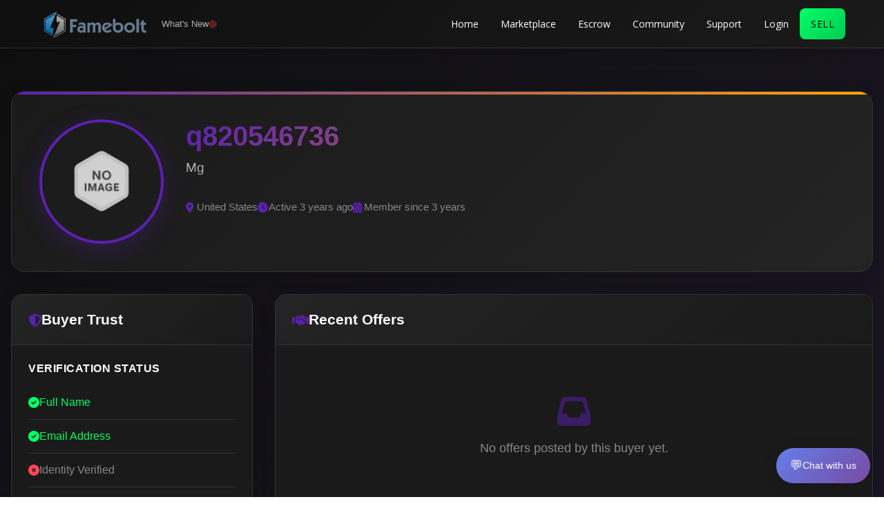

--- FILE ---
content_type: text/html; charset=UTF-8
request_url: https://famebolt.com/buyer/q820546736/10760
body_size: 16904
content:

<!DOCTYPE html>
<html lang="en">
<head>
    
    <meta charset="utf-8">
    <meta name="viewport" content="width=device-width, initial-scale=1">

    <!-- CSRF Token -->
    <meta name="csrf-token" content="QnRftwoIJMkAjHN2mSPON8T3RZS5Zbu46OwMJ0LG">
    
    <title>Famebolt</title>   

    <link rel="shortcut icon" href="https://famebolt.com/images/favicon.png">
    <!-- Fonts -->
<link rel="dns-prefetch" href="//fonts.gstatic.com">
<link href="https://fonts.googleapis.com/css?family=Nunito" rel="stylesheet">

<!-- Styles -->
<link rel="stylesheet" href="https://famebolt.com/css/bootstrap.min.css">
<link href='https://unpkg.com/boxicons@2.0.5/css/boxicons.min.css' rel='stylesheet'>
<link href="https://famebolt.com/plugins/fontawesome-free-5.15.1-web/css/all.css" rel="stylesheet">
<link href="https://famebolt.com/plugins/fontawesome-free-5.15.1-web/css/all.css" rel="stylesheet">

<!-- Google Fonts -->
<link href="https://fonts.googleapis.com/css?family=Open+Sans:300,300i,400,400i,600,600i,700,700i|Raleway:300,300i,400,400i,500,500i,600,600i,700,700i|Poppins:300,300i,400,400i,500,500i,600,600i,700,700i" rel="stylesheet">

<!-- Vendor CSS Files -->
<link href="https://famebolt.com/theme/vendor/icofont/icofont.min.css" rel="stylesheet">
<link href="https://famebolt.com/theme/vendor/venobox/venobox.css" rel="stylesheet">
<link href="https://famebolt.com/theme/vendor/aos/aos.css" rel="stylesheet">

<!-- Template Main CSS File -->
<link href="https://famebolt.com/theme/css/style.css" rel="stylesheet">

<link href="https://famebolt.com/css/app.css" rel="stylesheet">

<style>
* {
  margin: 0;
  padding: 0;
  box-sizing: border-box;
}

html, body {
  margin: 0;
  padding: 0;
  height: 100%;
  background: linear-gradient(135deg, var(--dark-bg) 0%, #1a1625 100%) !important;
}
</style>
<style>
:root {
    --primary-color: #5B20B0;
    --primary-light: #7c3cbf;
    --primary-dark: #4a1a94;
    --secondary-color: #213B52;
    --accent-color: #ffa500;
    --success-color: #00ff66;
    --dark-bg: #0f0f0f;
    --card-bg: #1a1a1a;
    --surface-bg: #252425;
    --text-primary: #ffffff;
    --text-secondary: #b0b0b0;
    --text-muted: #888;
    --border-color: #333;
    --shadow: 0 4px 20px rgba(0,0,0,0.15);
    --shadow-hover: 0 8px 30px rgba(0,0,0,0.25);
   

}

.modern-buyer-profile {
    min-height: 100vh;
    background: linear-gradient(135deg, var(--dark-bg) 0%, #1a1625 100%) !important;
    padding: 2rem 1rem;
    font-family: 'Inter', -apple-system, BlinkMacSystemFont, sans-serif;
}

/* Profile Hero Card */
.profile-hero-card {
    background: linear-gradient(135deg, var(--card-bg) 0%, var(--surface-bg) 100%);
    border-radius: 20px;
    padding: 2.5rem;
    margin-bottom: 2rem;
    box-shadow: var(--shadow);
    border: 1px solid var(--border-color);
    position: relative;
    overflow: hidden;
}

.profile-hero-card::before {
    content: '';
    position: absolute;
    top: 0;
    left: 0;
    right: 0;
    height: 4px;
    background: linear-gradient(90deg, var(--primary-color), var(--accent-color));
}

.profile-content {
    display: grid;
    grid-template-columns: auto 1fr;
    gap: 2rem;
    align-items: start;
}

/* Avatar Section */
.profile-avatar-section {
    position: relative;
}

.avatar-container {
    position: relative;
    display: inline-block;
}

.profile-avatar {
    width: 180px;
    height: 180px;
    border-radius: 50%;
    object-fit: cover;
    border: 4px solid var(--primary-color);
    box-shadow: 0 8px 32px rgba(91, 32, 176, 0.3);
    transition: all 0.3s ease;
}

.profile-avatar:hover {
    transform: scale(1.05);
    box-shadow: 0 12px 40px rgba(91, 32, 176, 0.4);
}

.membership-badge {
    position: absolute;
    bottom: 10px;
    right: 10px;
    width: 40px;
    height: 40px;
    background: var(--card-bg);
    border-radius: 50%;
    padding: 8px;
    border: 2px solid var(--accent-color);
    box-shadow: var(--shadow);
}

.membership-badge img {
    width: 100%;
    height: 100%;
    object-fit: contain;
}

/* Profile Info Section */
.profile-info-section {
    min-width: 0;
}

.profile-header {
    margin-bottom: 1.5rem;
}

.profile-username {
    font-size: 2.5rem;
    font-weight: 700;
    color: var(--text-primary);
    margin: 0 0 0.5rem 0;
    background: linear-gradient(135deg, var(--primary-color), var(--accent-color));
    -webkit-background-clip: text;
    -webkit-text-fill-color: transparent;
    background-clip: text;
}

.profile-name {
    font-size: 1.2rem;
    color: var(--text-secondary);
    margin: 0;
    font-weight: 500;
}

.profile-bio {
    margin-bottom: 2rem;
}

.profile-bio p {
    font-size: 1.1rem;
    line-height: 1.6;
    color: var(--text-secondary);
    margin: 0;
}

.profile-meta {
    display: flex;
    flex-wrap: wrap;
    gap: 1.5rem;
}

.meta-item {
    display: flex;
    align-items: center;
    gap: 0.5rem;
    color: var(--text-muted);
    font-size: 0.95rem;
}

.meta-item i {
    color: var(--primary-color);
    width: 16px;
}

/* Content Grid */
.content-grid {
    display: grid;
    grid-template-columns: 350px 1fr;
    gap: 2rem;
}

/* Card Styles */
.trust-card, .offers-card {
    background: var(--card-bg);
    border-radius: 16px;
    border: 1px solid var(--border-color);
    box-shadow: var(--shadow);
    overflow: hidden;
    transition: all 0.3s ease;
}

.trust-card:hover, .offers-card:hover {
    box-shadow: var(--shadow-hover);
    transform: translateY(-2px);
}

.card-header {
    padding: 1.5rem;
    background: linear-gradient(135deg, var(--surface-bg), var(--card-bg));
    border-bottom: 1px solid var(--border-color);
    display: flex;
    align-items: center;
    gap: 0.75rem;
}

.card-header i {
    color: var(--primary-color);
    font-size: 1.2rem;
}

.card-header h3 {
    font-size: 1.3rem;
    font-weight: 600;
    color: var(--text-primary);
    margin: 0;
}

.card-content {
    padding: 1.5rem;
}

/* Trust Card Specific */
.verification-section h4 {
    color: var(--text-primary);
    font-size: 1rem;
    font-weight: 600;
    margin: 0 0 1rem 0;
    text-transform: uppercase;
    letter-spacing: 0.5px;
}

.verification-item {
    display: flex;
    align-items: center;
    gap: 0.75rem;
    padding: 0.75rem 0;
    border-bottom: 1px solid var(--border-color);
    transition: all 0.3s ease;
}

.verification-item:last-child {
    border-bottom: none;
}

.verification-item.verified {
    color: var(--success-color);
}

.verification-item.verified i {
    color: var(--success-color);
}

.verification-item.unverified {
    color: var(--text-muted);
}

.verification-item.unverified i {
    color: #ff4757;
}

.verification-item:hover {
    background: rgba(255, 255, 255, 0.02);
    border-radius: 8px;
    margin: 0 -0.5rem;
    padding: 0.75rem 0.5rem;
}

/* Offers Table */
.offers-table-container {
    overflow-x: auto;
    border-radius: 12px;
    border: 1px solid var(--border-color);
}

.offers-table {
    width: 100%;
    border-collapse: collapse;
    background: var(--surface-bg);
}

.offers-table th {
    background: linear-gradient(135deg, var(--primary-dark), var(--primary-color));
    color: var(--text-primary);
    padding: 1rem;
    text-align: left;
    font-weight: 600;
    font-size: 0.9rem;
    text-transform: uppercase;
    letter-spacing: 0.5px;
}

.offers-table th i {
    margin-right: 0.5rem;
    opacity: 0.8;
}

.offer-row {
    border-bottom: 1px solid var(--border-color);
    transition: all 0.3s ease;
}

.offer-row:hover {
    background: rgba(91, 32, 176, 0.05);
}

.offer-row:last-child {
    border-bottom: none;
}

.offers-table td {
    padding: 1rem;
    color: var(--text-secondary);
    font-size: 0.95rem;
}

.account-info {
    display: flex;
    align-items: center;
    gap: 0.5rem;
}

.account-icon {
    color: var(--accent-color);
    font-size: 1.1rem;
}

.account-username {
    font-weight: 500;
    color: var(--text-primary);
}

.price-tag, .offer-amount {
    font-weight: 600;
    color: var(--accent-color);
    font-size: 1rem;
}

.time-ago {
    color: var(--text-muted);
    font-size: 0.9rem;
}

.status-badge {
    padding: 0.4rem 0.8rem;
    border-radius: 20px;
    font-size: 0.8rem;
    font-weight: 600;
    text-transform: uppercase;
    letter-spacing: 0.5px;
}

.status-pending {
    background: rgba(255, 165, 0, 0.2);
    color: var(--accent-color);
    border: 1px solid var(--accent-color);
}

.status-accepted {
    background: rgba(0, 255, 102, 0.2);
    color: var(--success-color);
    border: 1px solid var(--success-color);
}

.status-rejected {
    background: rgba(255, 71, 87, 0.2);
    color: #ff4757;
    border: 1px solid #ff4757;
}

/* No Offers State */
.no-offers {
    text-align: center;
    padding: 3rem 1.5rem;
    color: var(--text-muted);
}

.no-offers i {
    font-size: 3rem;
    margin-bottom: 1rem;
    color: var(--primary-color);
    opacity: 0.5;
}

.no-offers p {
    font-size: 1.1rem;
    margin: 0;
}

/* Responsive Design */
@media (max-width: 1200px) {
    .content-grid {
        grid-template-columns: 1fr;
    }
    
    .trust-card {
        order: 2;
    }
    
    .offers-card {
        order: 1;
    }
}

@media (max-width: 768px) {
    .modern-buyer-profile {
        padding: 1rem;
    }
    
    .profile-hero-card {
        padding: 1.5rem;
    }
    
    .profile-content {
        grid-template-columns: 1fr;
        text-align: center;
        gap: 1.5rem;
    }
    
    .profile-avatar {
        width: 150px;
        height: 150px;
    }
    
    .profile-username {
        font-size: 2rem;
    }
    
    .profile-meta {
        justify-content: center;
    }
    
    .card-content {
        padding: 1rem;
    }
    
    .offers-table-container {
        font-size: 0.9rem;
    }
    
    .offers-table th,
    .offers-table td {
        padding: 0.75rem 0.5rem;
    }
}

@media (max-width: 480px) {
    .profile-username {
        font-size: 1.75rem;
    }
    
    .profile-avatar {
        width: 120px;
        height: 120px;
    }
    
    .profile-meta {
        flex-direction: column;
        align-items: center;
        gap: 0.75rem;
    }
    
    .offers-table {
        font-size: 0.8rem;
    }
    
    .body background: linear-gradient(135deg, var(--dark-bg) 0%, #1a1625 100%) !important;
}

</style>
    <script src="https://cdn.onesignal.com/sdks/OneSignalSDK.js" async=""></script>
    <script>
        var OneSignal = window.OneSignal || [];
        OneSignal.push(function() {
            var appId = "";
            if (appId) {
                OneSignal.init({
                    appId: appId,
                });
            } else {
                console.error('OneSignal App ID not configured.');
            }
        });
    </script>

</head>
<body>
    <div id="app" class="page page-buyer">
        <!DOCTYPE html>
<html lang="en">
<head>
    <meta charset="UTF-8">
    <meta name="viewport" content="width=device-width, initial-scale=1.0">
    <title>Buy Tiktok Accounts, TikTok for sale, buy tiktok account, Facebook Pages and Youtube Channels.</title>
    <meta name="Famebolt" content="Secure marketplace to buy and sell establish social media accounts.">
    <link href="https://cdnjs.cloudflare.com/ajax/libs/font-awesome/6.0.0/css/all.min.css" rel="stylesheet">
    <script src="https://code.jquery.com/jquery-3.6.4.min.js"></script>
    <style>
        /* HEADER-SPECIFIC STYLES ONLY - Won't interfere with existing page styles */
        
        body {
            /* Only add padding-top to prevent overlap - don't override other body styles */
            padding-top: 100px !important;
        }

        #header {
            /* Header-specific CSS variables */
            --header-primary-color: #5B20B0;
            --header-primary-light: #7c3cbf;
            --header-primary-dark: #4a1a94;
            --header-secondary-color: #213B52;
            --header-accent-color: #ffa500;
            --header-success-color: #00ff66;
            --header-dark-bg: #0f0f0f;
            --header-card-bg: #1a1a1a;
            --header-surface-bg: #252425;
            --header-text-primary: #ffffff;
            --header-text-secondary: #b0b0b0;
            --header-text-muted: #888;
            --header-border-color: #333;
            --header-shadow: 0 4px 20px rgba(0,0,0,0.15);
            --header-shadow-hover: 0 8px 30px rgba(0,0,0,0.25);
            --header-height: 70px;
            
            position: fixed;
            top: 0;
            left: 0;
            right: 0;
            width: 100%;
            background: linear-gradient(135deg, var(--header-dark-bg) 0%, var(--header-card-bg) 100%);
            backdrop-filter: blur(10px);
            border-bottom: 1px solid var(--header-border-color);
            z-index: 1000;
            box-shadow: var(--header-shadow);
            height: var(--header-height);
            font-family: -apple-system, BlinkMacSystemFont, 'Segoe UI', Roboto, sans-serif;
        }

        #header .container {
            max-width: 1200px;
            margin: 0 auto;
            padding: 0 1rem;
            display: flex;
            align-items: center;
            justify-content: space-between;
            height: 100%;
            box-sizing: border-box;
        }

        #header .logo {
            display: flex;
            align-items: center;
        }

        #header .logo img {
            height: 40px;
            width: auto;
        }

        /* CHANGELOG COMPONENT - ISOLATED STYLES */
        .changelog-wrapper {
            position: relative;
            margin-left: 20px;
            z-index: 1001;
            display: flex;
            align-items: center;
            gap: 8px;
        }

        .changelog-text {
            color: var(--header-text-secondary);
            font-size: 13px;
            font-weight: 500;
            white-space: nowrap;
            user-select: none;
            transition: color 0.3s ease;
        }

        .changelog-wrapper:hover .changelog-text {
            color: var(--header-text-primary);
        }

        .changelog-dot {
            width: 12px;
            height: 12px;
            background: #ff4444;
            border-radius: 50%;
            cursor: pointer;
            position: relative;
            animation: changelog-blink 2s infinite;
            transition: all 0.3s ease;
        }

        .changelog-dot:hover {
            transform: scale(1.2);
            box-shadow: 0 0 15px rgba(255, 68, 68, 0.5);
        }

        @keyframes  changelog-blink {
            0%, 50% { opacity: 1; }
            51%, 100% { opacity: 0.3; }
        }

        .changelog-tooltip {
            display: none; /* Hide the tooltip since we now have text */
        }

        .changelog-popup {
            position: absolute;
            top: 25px;
            left: -120px;
            width: 320px;
            max-height: 400px;
            background: var(--header-card-bg);
            border: 1px solid var(--header-border-color);
            border-radius: 12px;
            box-shadow: var(--header-shadow-hover);
            display: none;
            z-index: 1002;
            overflow: hidden;
        }

        .changelog-popup.active {
            display: block;
            animation: changelog-fadeIn 0.3s ease;
        }

        @keyframes  changelog-fadeIn {
            from { opacity: 0; transform: translateY(-10px); }
            to { opacity: 1; transform: translateY(0); }
        }

        .changelog-header {
            padding: 15px 20px;
            border-bottom: 1px solid var(--header-border-color);
            display: flex;
            justify-content: space-between;
            align-items: center;
        }

        .changelog-title {
            font-size: 16px;
            font-weight: 600;
            color: var(--header-text-primary);
            margin: 0;
        }

        .changelog-close {
            background: none;
            border: none;
            color: var(--header-text-muted);
            font-size: 18px;
            cursor: pointer;
            padding: 0;
            width: 24px;
            height: 24px;
            display: flex;
            align-items: center;
            justify-content: center;
            border-radius: 4px;
            transition: all 0.3s ease;
        }

        .changelog-close:hover {
            background: var(--header-surface-bg);
            color: var(--header-text-primary);
        }

        .changelog-content {
            max-height: 300px;
            overflow-y: auto;
            padding: 0;
        }

        .changelog-content::-webkit-scrollbar {
            width: 6px;
        }

        .changelog-content::-webkit-scrollbar-track {
            background: var(--header-surface-bg);
        }

        .changelog-content::-webkit-scrollbar-thumb {
            background: var(--header-border-color);
            border-radius: 3px;
        }

        .changelog-content::-webkit-scrollbar-thumb:hover {
            background: var(--header-text-muted);
        }

        .changelog-item {
            padding: 15px 20px;
            border-bottom: 1px solid rgba(255, 255, 255, 0.05);
            transition: background-color 0.3s ease;
        }

        .changelog-item:last-child {
            border-bottom: none;
        }

        .changelog-item:hover {
            background: rgba(255, 255, 255, 0.02);
        }

        .changelog-date {
            font-size: 12px;
            color: var(--header-text-muted);
            margin-bottom: 5px;
            display: flex;
            align-items: center;
            gap: 5px;
        }

        .changelog-type {
            display: inline-block;
            padding: 2px 6px;
            border-radius: 10px;
            font-size: 10px;
            font-weight: 600;
            text-transform: uppercase;
            letter-spacing: 0.5px;
        }

        .changelog-type.new {
            background: rgba(0, 255, 102, 0.2);
            color: var(--header-success-color);
        }

        .changelog-type.fix {
            background: rgba(255, 165, 0, 0.2);
            color: var(--header-accent-color);
        }

        .changelog-type.improvement {
            background: rgba(91, 32, 176, 0.2);
            color: var(--header-primary-light);
        }

        .changelog-description {
            color: var(--header-text-primary);
            font-size: 14px;
            line-height: 1.4;
            margin: 0;
        }

        .changelog-footer {
            padding: 12px 20px;
            border-top: 1px solid var(--header-border-color);
            text-align: center;
        }

        .changelog-footer a {
            color: var(--header-primary-light);
            text-decoration: none;
            font-size: 13px;
            transition: color 0.3s ease;
        }

        .changelog-footer a:hover {
            color: var(--header-success-color);
        }

        /* Mobile Menu Toggle */
        #header .mobile-menu-toggle {
            display: none;
            background: none;
            border: none;
            color: var(--header-text-primary);
            font-size: 1.5rem;
            cursor: pointer;
            padding: 0.5rem;
            border-radius: 8px;
            transition: all 0.3s ease;
        }

        #header .mobile-menu-toggle:hover {
            background-color: var(--header-surface-bg);
        }

        /* Navigation */
        #header .nav-menu {
            display: flex;
            list-style: none;
            align-items: center;
            gap: 0.5rem;
            margin: 0;
            padding: 0;
        }

        #header .nav-menu li {
            position: relative;
        }

        #header .nav-menu a {
            color: var(--header-text-primary);
            text-decoration: none;
            padding: 0.75rem 1rem;
            border-radius: 8px;
            transition: all 0.3s ease;
            font-weight: 500;
            display: flex;
            align-items: center;
            gap: 0.5rem;
            white-space: nowrap;
        }

        #header .nav-menu a:hover {
            background-color: var(--header-surface-bg);
            color: var(--header-primary-light);
            transform: translateY(-1px);
        }

        #header .btn-success {
            background: linear-gradient(135deg, var(--header-success-color), #00cc55) !important;
            color: #000 !important;
            font-weight: 600;
            padding: 0.75rem 1.5rem;
            border-radius: 25px;
            text-transform: uppercase;
            letter-spacing: 0.5px;
            border: none;
        }

        #header .btn-success:hover {
            background: linear-gradient(135deg, #00cc55, var(--header-success-color)) !important;
            transform: translateY(-2px);
            box-shadow: var(--header-shadow-hover);
            color: #000 !important;
        }

        /* Dropdown Styles */
        #header .nav-item.dropdown,
        #header .dropdown {
            position: relative;
        }

        #header .dropdown-menu {
            position: absolute;
            top: 100%;
            right: 0;
            background: var(--header-card-bg) !important;
            border: 1px solid var(--header-border-color);
            border-radius: 12px;
            min-width: 200px;
            box-shadow: var(--header-shadow-hover);
            display: none;
            z-index: 1001;
        }

        #header .dropdown:hover .dropdown-menu,
        #header .nav-item.dropdown:hover .dropdown-menu {
            display: block;
        }

        #header .dropdown-item {
            display: block !important;
            padding: 0.75rem 1rem;
            color: var(--header-text-primary) !important;
            text-decoration: none;
            border-radius: 8px;
            margin: 0.25rem;
            transition: all 0.3s ease;
        }

        #header .dropdown-item:hover {
            background-color: var(--header-surface-bg) !important;
            color: var(--header-primary-light) !important;
        }

        #header .dropdown-divider {
            height: 1px;
            background-color: var(--header-border-color);
            margin: 0.5rem 0;
        }

        /* Notification Badge */
        #header .icon-button_badge {
            position: absolute;
            top: -8px;
            right: -8px;
            background: #ff4444;
            color: white;
            border-radius: 50%;
            min-width: 20px;
            height: 20px;
            display: flex;
            align-items: center;
            justify-content: center;
            font-size: 0.75rem;
            font-weight: 600;
        }

        #header .tg-badge {
            font-size: 0.75rem;
        }

        #header .notification {
            position: relative;
        }

        #header .notification .nav-link {
            background: var(--header-surface-bg);
            border-radius: 50%;
            width: 40px;
            height: 40px;
            display: flex;
            align-items: center;
            justify-content: center;
            position: relative;
            margin-top: 8px;
            padding: 6px 8px;
            font-size: 10px;
        }

        /* Balance Display - White Text Style */
        #header .nav-menu a[href*="/deposit"] {
            background: transparent;
            color: var(--header-text-primary) !important;
            font-weight: 500;
            border-radius: 8px;
            padding: 0.75rem 1rem;
        }

        #header .nav-menu a[href*="/deposit"]:hover {
            background-color: var(--header-surface-bg);
            color: var(--header-primary-light) !important;
            transform: translateY(-1px);
        }

        /* VIP Button */
        #header .button {
            width: fit-content;
            display: flex;
            padding: 0.4em 0.55em;
            gap: 0.4rem;
            border: none;
            font-weight: none;
            border-radius: 15px;
            text-shadow: 1px 1px 2px rgb(136 0 136 / 50%);
            background: linear-gradient(15deg, #008800, #00aa00, #00cc00, #00ff00, #00cc00, #00aa00, #008800);
            background-size: 300%;
            background-position: left center;
            transition: background .3s ease;
            color: #fff;
            cursor: pointer;
            text-decoration: none;
            margin-top: 10px;
            margin-bottom: 10px;
        }

        #header .button:hover {
            background-size: 320%;
            background-position: right center;
            color: #fff;
        }

        #header .button:hover svg {
            fill: #fff;
        }

        #header .button svg {
            width: 23px;
            fill: #f09f33;
            transition: .3s ease;
        }

        /* Profile Avatar */
        #header .nav-menu img.img-fluid.rounded-circle {
            width: 30px;
            height: 30px;
            border: 2px solid var(--header-primary-color);
        }

        /* Notification read states */
        #header .read_0 {
            background-color: var(--header-surface-bg);
        }

        #header .read_1 {
            opacity: 0.7;
        }

        #header .time {
            font-size: 12px;
            color: var(--header-text-muted);
        }

        /* SINGLE MOBILE MENU */
        .mobile-menu {
            position: fixed;
            top: 70px;
            left: 0;
            right: 0;
            width: 100%;
            background: rgba(26, 26, 26, 0.95);
            backdrop-filter: blur(10px);
            border-bottom: 1px solid var(--header-border-color);
            max-height: 0;
            overflow: hidden;
            transition: max-height 0.3s ease, opacity 0.3s ease;
            z-index: 999;
            font-family: -apple-system, BlinkMacSystemFont, 'Segoe UI', Roboto, sans-serif;
            opacity: 0;
        }

        .mobile-menu.active {
            max-height: calc(100vh - 70px);
            overflow-y: auto;
            opacity: 1;
        }

        .mobile-menu-content {
            padding: 1rem;
        }

        .mobile-menu-item {
            display: flex;
            align-items: center;
            gap: 0.75rem;
            color: var(--header-text-primary);
            text-decoration: none;
            padding: 1rem;
            border-radius: 8px;
            margin-bottom: 0.5rem;
            transition: all 0.3s ease;
            position: relative;
        }

        .mobile-menu-item:hover {
            background-color: var(--header-surface-bg);
            color: var(--header-primary-light);
        }

        .mobile-menu-item.btn-success {
            background: linear-gradient(135deg, var(--header-success-color), #00cc55);
            color: #000 !important;
            font-weight: 600;
        }

        .mobile-menu-item.btn-success:hover {
            color: #000 !important;
        }

        .mobile-menu-item .icon-button_badge {
            position: static;
            margin-left: auto;
        }

        /* Mobile Menu Submenu */
        .mobile-submenu {
            padding-left: 2rem;
            border-left: 2px solid var(--header-border-color);
            margin-left: 1rem;
            margin-top: 0.5rem;
        }

        .mobile-submenu .mobile-menu-item {
            padding: 0.75rem 1rem;
            margin-bottom: 0.25rem;
        }

        /* Mobile responsive spacing */
        @media (max-width: 768px) {
            body {
                padding-top: 90px !important;
            }
            
            #header .mobile-menu-toggle {
                display: block !important;
                z-index: 10001 !important;
            }

            #header .nav-menu {
                display: none !important;
            }

            #header .container {
                padding: 0 1rem;
            }

            #header .logo img {
                height: 35px;
            }

            /* Hide any Bootstrap dropdowns on mobile */
            #header .dropdown-menu {
                display: none !important;
            }

            /* AGGRESSIVELY HIDE ALL OTHER MOBILE TOGGLES */
            .navbar-toggler,
            .navbar-toggle,
            .mobile-toggle:not(#header .mobile-menu-toggle),
            .menu-toggle:not(#header .mobile-menu-toggle),
            .hamburger,
            .hamburger-menu,
            .nav-toggle,
            .menu-btn,
            .mobile-nav-toggle,
            button[data-toggle="collapse"],
            button[aria-controls="navbarNav"],
            button[aria-controls="navbar"],
            .btn-outline-warning,
            .btn-warning {
                display: none !important;
                visibility: hidden !important;
                opacity: 0 !important;
                pointer-events: none !important;
            }

            /* Hide any other mobile menus or navbar collapses */
            .navbar-collapse,
            .mobile-nav:not(#mobileMenu),
            .mobile-menu:not(#mobileMenu),
            .collapse.navbar-collapse,
            #navbarNav,
            #navbar,
            .offcanvas,
            .sidebar-mobile {
                display: none !important;
                visibility: hidden !important;
                opacity: 0 !important;
            }

            /* Hide any yellow/warning colored elements that might be toggles */
            *[style*="background-color: yellow"],
            *[style*="background: yellow"],
            *[class*="yellow"],
            *[class*="warning"]:not(.alert):not(.text-warning) {
                display: none !important;
            }

            /* Changelog mobile adjustments */
            .changelog-popup {
                left: -250px;
                width: 300px;
            }

            .changelog-wrapper {
                margin-left: 10px;
            }

            .changelog-text {
                font-size: 12px;
            }
        }

        @media (max-width: 480px) {
            body {
                padding-top: 85px !important;
            }
            
            #header .container {
                padding: 0 0.75rem;
            }

            #header .logo img {
                height: 30px;
            }

            /* Changelog mobile adjustments for very small screens */
            .changelog-popup {
                left: -220px;
                width: 280px;
            }

            .changelog-wrapper {
                margin-left: 8px;
            }

            .changelog-text {
                font-size: 11px;
            }
        }

        /* Dropdown toggle styles */
        #header .dropdown-toggle::before, 
        #header .dropdown-toggle::after {
            border: none;
            content: none;
        }

        #header .caret {
            margin-left: 0.5rem;
        }
    </style>
</head>
<body>
    <header id="header">
        <div class="container">
            <div class="logo">        
                <a href="https://famebolt.com">
                    <img src="https://famebolt.com/images/logo.png" alt="" class="img-fluid">
                </a>
                
                <!-- CHANGELOG COMPONENT -->
                <div class="changelog-wrapper" onclick="toggleChangelog()" style="cursor: pointer;">
                    <span class="changelog-text">What's New</span>
                    <div class="changelog-dot"></div>
                    
                    <div class="changelog-popup" id="changelogPopup">
                        <div class="changelog-header">
                            <h3 class="changelog-title">Recent Updates</h3>
                            <button class="changelog-close" onclick="event.stopPropagation(); closeChangelog();">
                                <i class="fas fa-times"></i>
                            </button>
                        </div>
                        <div class="changelog-content" id="changelogContent">
                            <!-- Changelog items will be populated here -->
                        </div>
                        <div class="changelog-footer">
                            <a href="/changelog" onclick="event.stopPropagation(); viewAllChanges();">View All Changes</a>
                        </div>
                    </div>
                </div>
            </div>

            <!-- Mobile Menu Toggle -->
            <button class="mobile-menu-toggle" onclick="toggleMobileMenu()">
                <i class="fas fa-bars"></i>
            </button>

            <!-- Desktop Navigation - Guest -->
                        <nav class="nav-menu">
                <ul>
                    <li><a href="https://famebolt.com">Home</a></li>
                    <li><a href="https://famebolt.com/marketplace">Marketplace</a></li>
                    <li class="nav-item dropdown">
                        <a class="nav-link dropdown-toggle" href="#" role="button" data-toggle="dropdown" aria-haspopup="true" aria-expanded="false">Escrow</a>
                        <div class="dropdown-menu dropdown-menu-right">
                            <a class="dropdown-item" href="https://famebolt.com/escrow">Escrow</a>
                            <a class="dropdown-item" href="https://famebolt.com/fees">Fee Calculator</a>
                        </div>
                    </li>
                    <li><a href="https://famebolt.com/community">Community</a></li>
                    <li><a href="https://famebolt.com/tickets">Support</a></li>
                    <li><a href="https://famebolt.com/login">Login</a></li>
                    <li><a class="btn btn-success btn-md" href="https://famebolt.com/accounts">sell</a></li>
                </ul>
            </nav>
                    </div>
    </header>

    <!-- SINGLE MOBILE MENU -->
    <div class="mobile-menu" id="mobileMenu">
        <div class="mobile-menu-content">
                        <!-- Guest Mobile Menu -->
            <a href="https://famebolt.com" class="mobile-menu-item">
                <i class="fas fa-home"></i>
                <span>Home</span>
            </a>
            <a href="https://famebolt.com/marketplace" class="mobile-menu-item">
                <i class="fas fa-shopping-cart"></i>
                <span>Marketplace</span>
            </a>
            
            <a href="https://famebolt.com/escrow" class="mobile-menu-item">
                <i class="fas fa-shield-alt"></i>
                <span>Escrow</span>
            </a>
            <a href="https://famebolt.com/fees" class="mobile-menu-item">
                <i class="fas fa-calculator"></i>
                <span>Fee Calculator</span>
            </a>
            <a href="https://famebolt.com/community" class="mobile-menu-item">
                <i class="fas fa-users"></i>
                <span>Community</span>
            </a>
            <a href="https://famebolt.com/tickets" class="mobile-menu-item">
                <i class="fas fa-life-ring"></i>
                <span>Support</span>
            </a>
            <a href="https://famebolt.com/login" class="mobile-menu-item">
                <i class="fas fa-sign-in-alt"></i>
                <span>Login</span>
            </a>
            <a href="https://famebolt.com/accounts" class="mobile-menu-item btn-success">
                <i class="fas fa-plus"></i>
                <span>Sell</span>
            </a>
                    </div>
    </div>

    <script>
        // Sample changelog data - Replace with your actual data source
        const changelogData = [
            
            {
    date: 'Oct 25, 2025',
    type: 'New Escrow System',
    description: 'Escrow now runs in Inbox with direct chat and live status updates.'
},
{
    date: 'Coming Soon, 2025',
    type: 'Direct Payment',
    description: 'Sellers will soon get paid directly from the buyer via anypayment method with built-in buyer protection.'
},

            
            {
                date: 'Sep 12, 2025',
                type: 'instant delivery',
                description: 'Sellers can now enable instant delivery when listing an account for a quicker sale!'
            },
            {
                date: 'Aug 6, 2025',
                type: 'new',
                description: 'Added Seler payment for membership Creditcard option.'
            },
            {
                date: 'Aug 6, 2025',
                type: 'new',
                description: 'Added advanced search filters for TikTok accounts with follower range and engagement rate options.'
            },
            {
                date: 'Aug 4, 2025',
                type: 'fix',
                description: 'Fixed payment processing issue that was causing delays in escrow transactions.and added a new payment option cryptomus'
            },
            {
                date: 'Aug 2, 2025',
                type: 'improvement',
                description: 'Updated layout and minor bug  changes.'
            },
            {
                date: 'Jul 30, 2025',
                type: 'New',
                description: 'Introduced free service selling no more fees to list your service.'
            },
            
        ];

        // Changelog functionality
        function toggleChangelog() {
            const popup = document.getElementById('changelogPopup');
            if (popup.classList.contains('active')) {
                closeChangelog();
            } else {
                openChangelog();
            }
        }

        function openChangelog() {
            const popup = document.getElementById('changelogPopup');
            const content = document.getElementById('changelogContent');
            
            // Clear and populate changelog content
            content.innerHTML = '';
            
            changelogData.forEach(item => {
                const changelogItem = document.createElement('div');
                changelogItem.className = 'changelog-item';
                
                changelogItem.innerHTML = `
                    <div class="changelog-date">
                        <span class="changelog-type ${item.type}">${item.type}</span>
                        ${item.date}
                    </div>
                    <p class="changelog-description">${item.description}</p>
                `;
                
                content.appendChild(changelogItem);
            });
            
            popup.classList.add('active');
            
            // Stop the blinking animation after first view
            const dot = document.querySelector('.changelog-dot');
            dot.style.animation = 'none';
            
            // Store in localStorage that changelog has been viewed
            localStorage.setItem('changelog_viewed', 'true');
        }

        function closeChangelog() {
            const popup = document.getElementById('changelogPopup');
            popup.classList.remove('active');
        }

        function viewAllChanges() {
            // This would typically redirect to a full changelog page
            alert('This would redirect to the full changelog page');
        }

        // Check if changelog should blink (hasn't been viewed)
        document.addEventListener('DOMContentLoaded', function() {
            const hasViewed = localStorage.getItem('changelog_viewed');
            if (hasViewed) {
                const dot = document.querySelector('.changelog-dot');
                dot.style.animation = 'none';
                dot.style.opacity = '0.6';
            }
        });

        // Close changelog when clicking outside
        document.addEventListener('click', function(event) {
            const changelogWrapper = document.querySelector('.changelog-wrapper');
            const popup = document.getElementById('changelogPopup');
            
            if (!changelogWrapper.contains(event.target)) {
                popup.classList.remove('active');
            }
        });

        // Disable any existing mobile menu functionality
        document.addEventListener('DOMContentLoaded', function() {
            // More aggressive search for mobile toggles
            const toggleSelectors = [
                '.navbar-toggler', '.navbar-toggle', '.mobile-toggle', '.menu-toggle',
                '.hamburger', '.hamburger-menu', '.nav-toggle', '.menu-btn', 
                '.mobile-nav-toggle', 'button[data-toggle="collapse"]',
                'button[aria-controls="navbarNav"]', 'button[aria-controls="navbar"]',
                '.btn-outline-warning', '.btn-warning'
            ];

            toggleSelectors.forEach(selector => {
                const elements = document.querySelectorAll(selector);
                elements.forEach(element => {
                    if (element !== document.querySelector('#header .mobile-menu-toggle')) {
                        element.style.display = 'none';
                        element.style.visibility = 'hidden';
                        element.style.opacity = '0';
                        element.style.pointerEvents = 'none';
                        element.disabled = true;
                        element.remove(); // Completely remove from DOM
                    }
                });
            });

            // Hide other mobile menus
            const menuSelectors = [
                '.navbar-collapse', '.mobile-nav', '.collapse.navbar-collapse',
                '#navbarNav', '#navbar', '.offcanvas', '.sidebar-mobile'
            ];

            menuSelectors.forEach(selector => {
                const elements = document.querySelectorAll(selector);
                elements.forEach(element => {
                    if (element.id !== 'mobileMenu') {
                        element.style.display = 'none';
                        element.style.visibility = 'hidden';
                        element.style.opacity = '0';
                    }
                });
            });

            // Find and remove any yellow-colored elements that might be toggles
            const allElements = document.querySelectorAll('*');
            allElements.forEach(element => {
                const computedStyle = window.getComputedStyle(element);
                const bgColor = computedStyle.backgroundColor;
                const color = computedStyle.color;
                
                // Check for yellow/warning colors and if it looks like a toggle
                if ((bgColor.includes('255, 193, 7') || bgColor.includes('yellow') || 
                     color.includes('255, 193, 7') || color.includes('yellow')) &&
                    (element.tagName === 'BUTTON' || element.classList.contains('toggle') ||
                     element.classList.contains('hamburger') || element.classList.contains('menu'))) {
                    
                    if (element !== document.querySelector('#header .mobile-menu-toggle')) {
                        element.remove();
                    }
                }
            });
        });

        function toggleMobileMenu() {
            const mobileMenu = document.getElementById('mobileMenu');
            const toggle = document.querySelector('#header .mobile-menu-toggle');
            
            mobileMenu.classList.toggle('active');
            
            // Toggle hamburger to X
            const icon = toggle.querySelector('i');
            if (mobileMenu.classList.contains('active')) {
                icon.className = 'fas fa-times';
            } else {
                icon.className = 'fas fa-bars';
                // Close all submenus when closing main menu
                closeAllSubmenus();
            }
        }

        function toggleSubmenu(submenuId) {
            const submenu = document.getElementById(submenuId);
            const parentItem = submenu.previousElementSibling;
            const chevron = parentItem.querySelector('.fa-chevron-down');
            
            if (submenu.style.display === 'none' || submenu.style.display === '') {
                // Close other submenus first
                closeAllSubmenus();
                // Open this submenu
                submenu.style.display = 'block';
                chevron.style.transform = 'rotate(180deg)';
            } else {
                // Close this submenu
                submenu.style.display = 'none';
                chevron.style.transform = 'rotate(0deg)';
            }
        }

        function closeAllSubmenus() {
            const submenus = document.querySelectorAll('.mobile-submenu');
            const chevrons = document.querySelectorAll('.fa-chevron-down');
            
            submenus.forEach(submenu => {
                submenu.style.display = 'none';
            });
            
            chevrons.forEach(chevron => {
                chevron.style.transform = 'rotate(0deg)';
            });
        }

        // Close mobile menu when clicking outside
        document.addEventListener('click', function(event) {
            const mobileMenu = document.getElementById('mobileMenu');
            const toggle = document.querySelector('.mobile-menu-toggle');
            
            if (!mobileMenu.contains(event.target) && !toggle.contains(event.target)) {
                mobileMenu.classList.remove('active');
                if (toggle) {
                    toggle.querySelector('i').className = 'fas fa-bars';
                }
                closeAllSubmenus();
            }
        });

        // Handle window resize
        window.addEventListener('resize', function() {
            if (window.innerWidth > 768) {
                const mobileMenu = document.getElementById('mobileMenu');
                const toggle = document.querySelector('.mobile-menu-toggle');
                
                if (mobileMenu) {
                    mobileMenu.classList.remove('active');
                }
                if (toggle) {
                    toggle.querySelector('i').className = 'fas fa-bars';
                }
                closeAllSubmenus();
            }
        });
    </script>

    <!-- Global site tag (gtag.js) - Google Analytics -->
    <script async src="https://www.googletagmanager.com/gtag/js?id=UA-150621755-1"></script>
    <script>
      window.dataLayer = window.dataLayer || [];
      function gtag(){dataLayer.push(arguments);}
      gtag('js', new Date());

      gtag('config', 'UA-150621755-1');
    </script>
<script defer src="https://static.cloudflareinsights.com/beacon.min.js/vcd15cbe7772f49c399c6a5babf22c1241717689176015" integrity="sha512-ZpsOmlRQV6y907TI0dKBHq9Md29nnaEIPlkf84rnaERnq6zvWvPUqr2ft8M1aS28oN72PdrCzSjY4U6VaAw1EQ==" data-cf-beacon='{"version":"2024.11.0","token":"b41bb4e11c314e4abcfbb89887fc6c12","r":1,"server_timing":{"name":{"cfCacheStatus":true,"cfEdge":true,"cfExtPri":true,"cfL4":true,"cfOrigin":true,"cfSpeedBrain":true},"location_startswith":null}}' crossorigin="anonymous"></script>
</body>
</html>        <div class="content">
            <div class="modern-buyer-profile">
        
    <!-- Main Profile Card -->
    <div class="profile-hero-card">
        <div class="profile-content">
            <div class="profile-avatar-section">
                <div class="avatar-container">
                                        <img src="https://famebolt.com/images/no_image.png" class="profile-avatar" alt="No profile image"/>
                                        
                                    </div>
            </div>
            
            <div class="profile-info-section">
                <div class="profile-header">
                    <h1 class="profile-username">q820546736</h1>
                    <p class="profile-name">Mg</p>
                </div>
                
                <div class="profile-bio">
                    <p></p>
                </div>
                
                <div class="profile-meta">
                                        <div class="meta-item">
                        <i class="fas fa-map-marker-alt"></i>
                        <span>United States</span>
                    </div>
                                        <div class="meta-item">
                        <i class="fas fa-clock"></i>
                        <span>Active 3 years ago</span>
                    </div>
                    <div class="meta-item">
                        <i class="fas fa-calendar-alt"></i>
                        <span>Member since 3 years</span>
                    </div>
                </div>
            </div>
        </div>
    </div>

    <!-- Content Grid -->
    <div class="content-grid">
        <!-- Trust Section -->
        <div class="trust-card">
            <div class="card-header">
                <i class="fas fa-shield-alt"></i>
                <h3>Buyer Trust</h3>
            </div>
            <div class="card-content">
                <div class="verification-section">
                    <h4>Verification Status</h4>
                    
                    <div class="verification-item verified">
                        <i class="fas fa-check-circle"></i>
                        <span>Full Name</span>
                    </div>

                    <div class="verification-item  verified ">
                        <i class="fas  fa-check-circle "></i>
                        <span>Email Address</span>
                    </div>

                    <div class="verification-item  unverified ">
                        <i class="fas  fa-times-circle "></i>
                        <span>Identity Verified</span>
                    </div>

                    <div class="verification-item  unverified ">
                        <i class="fas  fa-times-circle "></i>
                        <span>Payment Verified</span>
                    </div>
                </div>
            </div>
        </div>

        <!-- Offers Section -->
        <div class="offers-card">
            <div class="card-header">
                <i class="fas fa-handshake"></i>
                <h3>Recent Offers</h3>
            </div>
            <div class="card-content">
                                <div class="no-offers">
                    <i class="fas fa-inbox"></i>
                    <p>No offers posted by this buyer yet.</p>
                </div>
                            </div>
        </div>
    </div>
</div>
        </div>
    </div>
        <!DOCTYPE html>
<html lang="en">
<head>
  <meta charset="UTF-8" />
  <meta name="viewport" content="width=device-width, initial-scale=1.0"/>
  <title>Famebolt Footer</title>
  <link href="https://cdnjs.cloudflare.com/ajax/libs/font-awesome/6.4.0/css/all.min.css" rel="stylesheet" />
  <style>
    :root {
      --primary-color: #5B20B0;
      --primary-light: #7c3cbf;
      --accent-color: #ffa500;
      --text-primary: #ffffff;
      --text-secondary: #b0b0b0;
      --text-muted: #888;
      --border-color: #333;
      --dark-bg: #0f0f0f;
      --card-bg: #1a1a1a;
      --surface-bg: #252425;
      --shadow: 0 4px 20px rgba(0,0,0,0.15);
      --shadow-hover: 0 8px 30px rgba(0,0,0,0.25);
    }

    .footer {
      background: linear-gradient(135deg, var(--card-bg) 0%, var(--surface-bg) 100%);
      color: var(--text-primary);
      border-top: 2px solid var(--primary-color);
      position: relative;
      overflow: hidden;
      padding-top: 3rem;
    }

    .footer::before {
      content: '';
      position: absolute;
      top: 0;
      left: 0;
      right: 0;
      height: 1px;
      background: linear-gradient(90deg, transparent, var(--primary-color), var(--accent-color), var(--primary-color), transparent);
      animation: shimmer 3s infinite;
    }

    @keyframes  shimmer {
      0%, 100% { opacity: 0.5; }
      50% { opacity: 1; }
    }

    .footer-container {
      max-width: 1200px;
      margin: 0 auto;
      padding: 3rem 1.5rem 1rem;
    }

    .footer-links {
      display: grid;
      grid-template-columns: repeat(auto-fit, minmax(200px, 1fr));
      gap: 2.5rem;
    }

    .footer-section h5 {
      color: var(--primary-light);
      font-size: 1.2rem;
      font-weight: 600;
      margin-bottom: 1.5rem;
      display: flex;
      align-items: center;
      gap: 0.5rem;
    }

    .footer-links-list {
      list-style: none;
      padding: 0;
      margin: 0;
    }

    .footer-links-list li {
      margin-bottom: 0.75rem;
    }

    .footer-links-list a {
      color: var(--text-secondary);
      text-decoration: none;
      transition: all 0.3s ease;
      display: flex;
      align-items: center;
      gap: 0.5rem;
      padding: 0.25rem 0;
    }

    .footer-links-list a i {
      font-size: 0.9rem;
      width: 16px;
      opacity: 0.7;
    }

    .footer-links-list a:hover {
      color: var(--primary-light);
      transform: translateX(5px);
    }

    .footer-bottom {
      border-top: 1px solid var(--border-color);
      padding: 2rem 1.5rem;
      text-align: center;
      background: rgba(0,0,0,0.2);
      margin-top: 2rem;
    }

    .copyright {
      color: var(--text-muted);
      font-size: 0.95rem;
    }

    .copyright a {
      color: var(--primary-light);
      text-decoration: none;
      font-weight: 500;
    }

    .copyright a:hover {
      color: var(--accent-color);
    }

    @media (max-width: 768px) {
      .footer-links {
        grid-template-columns: repeat(2, 1fr);
        gap: 1.5rem;
      }
    }

    @media (max-width: 480px) {
      .footer-links {
        grid-template-columns: 1fr;
        gap: 1.5rem;
      }
    }
  </style>
</head>
<body>

  <!-- Footer Only -->
  <footer class="footer">
    <div class="footer-container">
      <div class="footer-links">
        <div class="footer-section">
          <h5><i class="fas fa-building"></i> Company</h5>
          <ul class="footer-links-list">
            <li><a href="/page/about"><i class="fas fa-info-circle"></i> About Us</a></li>
            <li><a href="/contact"><i class="fas fa-envelope"></i> Contact</a></li>
            <li><a href="/blog"><i class="fas fa-blog"></i> Blog</a></li>
          </ul>
        </div>

        <div class="footer-section">
          <h5><i class="fas fa-life-ring"></i> Help & Support</h5>
          <ul class="footer-links-list">
            <li><a href="/tickets"><i class="fas fa-headset"></i> Support</a></li>
            <li><a href="page/escrow-terms"><i class="fas fa-shield-alt"></i> Escrow T & C</a></li>
            <li><a href="page/terms-and-condition"><i class="fas fa-file-contract"></i> General T & C</a></li>
            <li><a href="/community"><i class="fas fa-users"></i> Community</a></li>
            <li><a href="/faqs"><i class="fas fa-question-circle"></i> FAQ</a></li>
          </ul>
        </div>

        <div class="footer-section">
          <h5><i class="fas fa-cogs"></i> Services & Resources</h5>
          <ul class="footer-links-list">
            <li><a href="/getverified"><i class="fas fa-certificate"></i> Verification Badge</a></li>
            <li><a href="/escrow"><i class="fas fa-handshake"></i> Social Media Escrow</a></li>
            <li><a href="/sold"><i class="fas fa-tag"></i> Recently Just Sold</a></li>
            <li><a href="/affiliates"><i class="fas fa-network-wired"></i> Join Affiliate</a></li>
          </ul>
        </div>

        <div class="footer-section">
          <h5><i class="fas fa-rocket"></i> Solutions</h5>
          <ul class="footer-links-list">
            <li><a href="/instagram-accounts-for-sale"><i class="fab fa-instagram"></i> Instagram Marketing</a></li>
            <li><a href="/marketplace"><i class="fas fa-shopping-cart"></i> Buy Social Accounts</a></li>
            <li><a href="/marketplace?sort=&order=ASC&account_types%5B%5D=3"><i class="fab fa-tiktok"></i> Buy TikTok Accounts</a></li>
            <li><a href="https://tiktok.famebolt.com/"><i class="fas fa-download"></i> TikTok Video Downloader</a></li>
          </ul>
        </div>
      </div>

      
  </footer>

</body>
</html>
    <script src="https://famebolt.com/js/jquery-3.3.1.min.js"></script>
<script src="https://famebolt.com/js/popper.min.js"></script>
<script src="https://famebolt.com/js/bootstrap.min.js"></script>
<script src="https://famebolt.com/plugins/raty/jquery.raty.min.js "></script>

<!-- Vendor JS Files -->
<script src="https://famebolt.com/theme/vendor/jquery.easing/jquery.easing.min.js"></script>
<script src="https://famebolt.com/theme/vendor/php-email-form/validate.js"></script>
<script src="https://famebolt.com/theme/vendor/isotope-layout/isotope.pkgd.min.js"></script>
<script src="https://famebolt.com/theme/vendor/venobox/venobox.min.js"></script>
<script src="https://famebolt.com/theme/vendor/aos/aos.js"></script>

<!-- Template Main JS File -->
<script src="https://famebolt.com/theme/js/main.js"></script>

<script>
$(function () {
    ratingEnable();

    $('[data-toggle="tooltip"]').tooltip();

    $('.rating').raty({
        starOff: "https://famebolt.com/plugins/raty/star-off-sm.png",
        starOn : "https://famebolt.com/plugins/raty/star-on-sm.png",
        starHalf : "https://famebolt.com/plugins/raty/star-half-sm.png",
        readOnly: true,	
        half    : false,	
        noRatedMsg: '0 Votes',
        //starType: 'i',  
        score: function() {
        return $(this).attr('data-score');
        }		  
	});

    $('.btnUnload').click(function(e){
        e.preventDefault();
        $id = $(this).data('id');
        $('#modalUnlock form input[name="account_id"]').val($id);

        $('#modalUnlock').modal({
			backdrop: 'static',			
		});
    });

    $('.btnPlaceBid').click(function(e){
        e.preventDefault();
        
        $id = $(this).data('id');
        $icon = $(this).data('icon');
        $name = $(this).data('name');
        $img = $(this).data('img');
        $price = $(this).data('price');

        $('#modalOffer #account_info img').attr('src', $img);
        $('#modalOffer #account_info strong').html($name);
        $('#modalOffer #account_info i').attr('class', $icon);
        $('#modalOffer #account_info h5').html('$'+$price);

        $('#modalOffer form input[name="account_id"]').val($id);
        //$('#modalOffer form input[name="account_username"]').val($username);
        //$('#modalOffer form input[name="seller_price"]').val($price+' USD');

        $('#modalOffer').modal({
			backdrop: 'static',			
		});
    });

    $('#modalOffer form').on('submit', function(e) {
        e.preventDefault();
        
        $('.json-response').removeClass('text-danger').html('<i class="fas fa-circle-notch fa-spin"></i> Please wait, Processing...');

        var amount = $('#modalOffer form input[name="offer_amount"]').val();           

        if($.trim(amount)=='')
        {
            $('.json-response').addClass('text-danger').html('Please enter offer amount.');
            return false;
        }            

        var post_data = $( "#modalOffer form" ).serialize();

        $.ajax({
            url:'https://famebolt.com/offers/send',
            data:post_data,
            type:'post',
            dataType:'json',
            success:function(json){                                        
                if(json.error=='Y'){
                    $('.json-response').addClass('text-danger').html(json.data.message);
                }else{
                    $('.json-response').removeClass('text-danger').addClass('text-success').html('Offer sent successfully.');
                }
            }
        });
    });


    $('#frmFooterSubscribe').on('submit', function(e) {
        e.preventDefault();
        
        var email = $('#frmFooterSubscribe #email').val();
        
        console.log(email);

        if($.trim(email)=='')
        {
            $('#form_response').text('Email address is empty').css('display', 'block');
            return false;
        }
        
        $.ajax({
            url:'https://famebolt.com/subscribe',
            data:'email='+email,
            type:'get',
            dataType:'json',
            success:function(json){                                        
                if(json.error=='Y'){
                    $('#form_response').text(json.msg).css('display', 'block');
                }else{
                    $('#form_response').text(json.msg).css('display', 'block');
                }
            }
        });
    });
})

function ratingEnable()
{
    $('.rating-enabled').raty({
        starOff: "https://famebolt.com/plugins/raty/star-off.png",
        starOn : "https://famebolt.com/plugins/raty/star-on.png",
        starHalf : "https://famebolt.com/plugins/raty/star-half.png",
        readOnly: false,	
        half    : false,	
        noRatedMsg: '0 Votes',
        scoreName: 'score',
        hints:       ['Incorrect', 'Not Helpful', 'Helpful', 'Very Good', 'Perfect'],
        score: function() {
            return $(this).attr('data-score');
        },
        /*click:function(score, event){
            $(this).parents('form:first').submit();
        }	*/	  
    });
}
</script>
    <!DOCTYPE html>
<html lang="en">
<head>
    <meta charset="UTF-8">
    <meta name="viewport" content="width=device-width, initial-scale=1.0">
    <title>Fixed FameBolt Chat Widget</title>
    <style>
        /* Base Chat Widget Styles */
        #famebolt-chat-widget {
            position: fixed;
            bottom: 20px;
            right: 20px;
            z-index: 9999;
            font-family: -apple-system, BlinkMacSystemFont, 'Segoe UI', Roboto, sans-serif;
        }

        #famebolt-chat-toggle {
            background: linear-gradient(135deg, #667eea 0%, #764ba2 100%);
            color: white;
            border: none;
            border-radius: 50px;
            padding: 12px 20px;
            cursor: pointer;
            box-shadow: 0 4px 20px rgba(0, 0, 0, 0.15);
            display: flex;
            align-items: center;
            gap: 8px;
            font-size: 14px;
            font-weight: 500;
            transition: all 0.3s ease;
            position: relative;
        }

        #famebolt-chat-toggle:hover {
            transform: translateY(-2px);
            box-shadow: 0 6px 25px rgba(0, 0, 0, 0.2);
        }

        #famebolt-chat-icon {
            font-size: 18px;
        }

        #famebolt-notification-badge {
            position: absolute;
            top: -5px;
            right: -5px;
            background: #ff4757;
            color: white;
            border-radius: 50%;
            width: 20px;
            height: 20px;
            font-size: 12px;
            display: flex;
            align-items: center;
            justify-content: center;
            font-weight: bold;
        }

        #famebolt-chat-container {
            position: absolute;
            bottom: 70px;
            right: 0;
            width: 350px;
            height: 500px;
            background: white;
            border-radius: 12px;
            box-shadow: 0 10px 40px rgba(0, 0, 0, 0.15);
            display: flex;
            flex-direction: column;
            overflow: hidden;
            animation: slideUp 0.3s ease-out;
        }

        @keyframes  slideUp {
            from {
                opacity: 0;
                transform: translateY(20px);
            }
            to {
                opacity: 1;
                transform: translateY(0);
            }
        }

        #famebolt-chat-header {
            background: linear-gradient(135deg, #667eea 0%, #764ba2 100%);
            color: white;
            padding: 15px 20px;
            display: flex;
            align-items: center;
            justify-content: space-between;
            position: relative;
        }

        #famebolt-chat-title {
            display: flex;
            align-items: center;
            gap: 8px;
            font-weight: 600;
        }

        #famebolt-status-indicator {
            width: 8px;
            height: 8px;
            background: #2ed573;
            border-radius: 50%;
            animation: pulse 2s infinite;
        }

        @keyframes  pulse {
            0% { box-shadow: 0 0 0 0 rgba(46, 213, 115, 0.7); }
            70% { box-shadow: 0 0 0 10px rgba(46, 213, 115, 0); }
            100% { box-shadow: 0 0 0 0 rgba(46, 213, 115, 0); }
        }

        /* Staff Icons */
        #famebolt-staff-icons {
            position: absolute;
            top: 50%;
            right: 50px;
            transform: translateY(-50%);
            display: flex;
            align-items: center;
            gap: -8px;
        }

        .famebolt-staff-avatar {
            width: 32px;
            height: 32px;
            border-radius: 50%;
            border: 2px solid white;
            position: relative;
            z-index: 1;
            overflow: hidden;
            background: #f0f0f0;
        }

        .famebolt-staff-avatar img {
            width: 100%;
            height: 100%;
            object-fit: cover;
            border-radius: 50%;
        }

        .famebolt-staff-avatar:nth-child(2) { margin-left: -8px; z-index: 2; }
        .famebolt-staff-avatar:nth-child(3) { margin-left: -8px; z-index: 3; }
        .famebolt-staff-avatar:nth-child(4) { margin-left: -8px; z-index: 4; }

        .famebolt-staff-status {
            position: absolute;
            bottom: -2px;
            right: -2px;
            width: 10px;
            height: 10px;
            background: #2ed573;
            border: 2px solid white;
            border-radius: 50%;
        }

        #famebolt-minimize-btn {
            background: none;
            border: none;
            color: white;
            font-size: 20px;
            cursor: pointer;
            padding: 0;
            width: 24px;
            height: 24px;
            display: flex;
            align-items: center;
            justify-content: center;
            border-radius: 4px;
            transition: background-color 0.2s;
        }

        #famebolt-minimize-btn:hover {
            background: rgba(255, 255, 255, 0.1);
        }

        #famebolt-chat-messages {
            flex: 1;
            overflow-y: auto;
            padding: 20px;
            background: #f8f9fa;
        }

        .famebolt-message {
            margin-bottom: 15px;
            display: flex;
            flex-direction: column;
        }

        .famebolt-message.admin {
            align-items: flex-start;
        }

        .famebolt-message.user {
            align-items: flex-end;
        }

        .famebolt-message.system {
            align-items: center;
        }

        .famebolt-message-content {
            max-width: 80%;
            padding: 12px 16px;
            border-radius: 18px;
            font-size: 14px;
            line-height: 1.4;
            word-wrap: break-word;
        }

        .famebolt-message.admin .famebolt-message-content {
            background: white;
            color: #333;
            border-bottom-left-radius: 6px;
            box-shadow: 0 1px 3px rgba(0, 0, 0, 0.1);
        }

        .famebolt-message.user .famebolt-message-content {
            background: linear-gradient(135deg, #667eea 0%, #764ba2 100%);
            color: white;
            border-bottom-right-radius: 6px;
        }

        .famebolt-message.system .famebolt-message-content {
            background: #fff3cd;
            color: #856404;
            border: 1px solid #ffeaa7;
            border-radius: 10px;
            font-size: 12px;
        }

        .famebolt-message-time {
            font-size: 11px;
            color: #999;
            margin-top: 4px;
            padding: 0 8px;
        }

        #famebolt-typing-indicator {
            padding: 15px 20px;
            background: #f8f9fa;
            display: flex;
            align-items: center;
            gap: 10px;
            font-size: 12px;
            color: #666;
        }

        .famebolt-typing-dots {
            display: flex;
            gap: 4px;
        }

        .famebolt-typing-dots span {
            width: 6px;
            height: 6px;
            background: #999;
            border-radius: 50%;
            animation: typing 1.4s infinite;
        }

        .famebolt-typing-dots span:nth-child(2) {
            animation-delay: 0.2s;
        }

        .famebolt-typing-dots span:nth-child(3) {
            animation-delay: 0.4s;
        }

        @keyframes  typing {
            0%, 60%, 100% { transform: translateY(0); }
            30% { transform: translateY(-10px); }
        }

        #famebolt-chat-input-container {
            padding: 15px 20px;
            background: white;
            border-top: 1px solid #e9ecef;
            display: flex;
            gap: 10px;
        }

        #famebolt-message-input {
            flex: 1;
            border: 1px solid #e9ecef;
            border-radius: 20px;
            padding: 10px 15px;
            font-size: 14px;
            outline: none;
            transition: border-color 0.2s;
        }

        #famebolt-message-input:focus {
            border-color: #667eea;
        }

        #famebolt-send-btn {
            background: linear-gradient(135deg, #667eea 0%, #764ba2 100%);
            border: none;
            border-radius: 50%;
            width: 40px;
            height: 40px;
            display: flex;
            align-items: center;
            justify-content: center;
            cursor: pointer;
            transition: all 0.2s ease;
            color: white;
        }

        #famebolt-send-btn:hover {
            transform: scale(1.1);
        }

        #famebolt-send-btn:active {
            transform: scale(0.95);
        }

        #famebolt-send-btn:disabled {
            opacity: 0.5;
            cursor: not-allowed;
            transform: none;
        }

        /* Mobile Responsive */
        @media (max-width: 768px) {
            #famebolt-chat-container {
                width: 100vw;
                height: 100vh;
                bottom: 0;
                right: 0;
                border-radius: 0;
                position: fixed;
            }

            #famebolt-chat-toggle {
                bottom: 20px;
                right: 20px;
            }

            #famebolt-staff-icons {
                right: 60px;
            }

            .famebolt-staff-avatar {
                width: 28px;
                height: 28px;
                font-size: 12px;
            }
        }
    </style>
</head>
<body>
    <div id="famebolt-chat-widget">
        <!-- Chat Toggle Button -->
        <div id="famebolt-chat-toggle" onclick="toggleFameBoltChat()">
            <div id="famebolt-chat-icon">💬</div>
            <span id="famebolt-chat-text">Chat with us</span>
            <div id="famebolt-notification-badge" style="display: none;">1</div>
        </div>
        
        <!-- Chat Container -->
        <div id="famebolt-chat-container" style="display: none;">
            <div id="famebolt-chat-header">
                <div id="famebolt-chat-title">
                    <div id="famebolt-status-indicator"></div>
                    <span>FameBolt Live Chat</span>
                </div>
                
                <!-- Staff Icons -->
                <div id="famebolt-staff-icons">
                    <div class="famebolt-staff-avatar" title="Alex - Technical Support">
                        <img src="https://images.unsplash.com/photo-1507003211169-0a1dd7228f2d?w=150&h=150&fit=crop&crop=face" alt="Alex">
                        <div class="famebolt-staff-status"></div>
                    </div>
                    <div class="famebolt-staff-avatar" title="Maria - Sales Support">
                        <img src="https://images.unsplash.com/photo-1438761681033-6461ffad8d80?w=150&h=150&fit=crop&crop=face" alt="Maria">
                        <div class="famebolt-staff-status"></div>
                    </div>
                    <div class="famebolt-staff-avatar" title="5 more agents online">
                        <img src="https://images.unsplash.com/photo-1472099645785-5658abf4ff4e?w=150&h=150&fit=crop&crop=face" alt="David">
                        <div class="famebolt-staff-status"></div>
                    </div>
                </div>
                
                <button id="famebolt-minimize-btn" onclick="toggleFameBoltChat()">−</button>
            </div>
            
            <div id="famebolt-chat-messages">
                <div class="famebolt-welcome-message">
                    <div class="famebolt-message admin">
                        <div class="famebolt-message-content">
                            👋 Hello! Welcome to FameBolt! How can we help you today?
                        </div>
                        <div class="famebolt-message-time">Now</div>
                    </div>
                </div>
            </div>
            
            <div id="famebolt-typing-indicator" style="display: none;">
                <div class="famebolt-typing-dots">
                    <span></span>
                    <span></span>
                    <span></span>
                </div>
                <span>Agent is typing...</span>
            </div>
            
            <div id="famebolt-chat-input-container">
                <input type="text" id="famebolt-message-input" placeholder="Type your message..." maxlength="500">
                <button id="famebolt-send-btn" onclick="sendFameBoltMessage()">
                    <svg width="20" height="20" viewBox="0 0 24 24" fill="none" stroke="currentColor" stroke-width="2">
                        <line x1="22" y1="2" x2="11" y2="13"></line>
                        <polygon points="22,2 15,22 11,13 2,9 22,2"></polygon>
                    </svg>
                </button>
            </div>
        </div>
    </div>

    <script>
        // Configuration
        window.FAMEBOLT_CHAT_CONFIG = {
            apiEndpoint: '/api/famebolt-chat',
            csrfToken: document.querySelector('meta[name="csrf-token"]')?.getAttribute('content') || '',
            pollInterval: 3000,
            fallbackMode: false
        };

        let isOpen = false;
        let messageCount = 0;
        let lastAgentResponseTime = null;
        let userHasSentMessage = false;
        let ticketSuggestionShown = false;
        let responseTimeoutId = null;
        let sessionId = null;
        let pollIntervalId = null;
        let messages = [];

        // Generate or retrieve session ID
        function getSessionId() {
            if (!sessionId) {
                sessionId = localStorage.getItem('famebolt_session_id');
                if (!sessionId) {
                    sessionId = 'famebolt_' + Date.now() + '_' + Math.random().toString(36).substr(2, 9);
                    localStorage.setItem('famebolt_session_id', sessionId);
                }
            }
            return sessionId;
        }

        function toggleFameBoltChat() {
            const container = document.getElementById('famebolt-chat-container');
            const toggle = document.getElementById('famebolt-chat-toggle');
            const badge = document.getElementById('famebolt-notification-badge');
            
            isOpen = !isOpen;
            
            if (isOpen) {
                container.style.display = 'flex';
                toggle.style.display = 'none';
                badge.style.display = 'none';
                messageCount = 0;
                
                if (!window.FAMEBOLT_CHAT_CONFIG.fallbackMode) {
                    startPolling();
                }
                
                setTimeout(() => {
                    document.getElementById('famebolt-message-input').focus();
                }, 100);
            } else {
                container.style.display = 'none';
                toggle.style.display = 'flex';
                stopPolling();
            }
        }

        function sendFameBoltMessage() {
            const input = document.getElementById('famebolt-message-input');
            const sendBtn = document.getElementById('famebolt-send-btn');
            const message = input.value.trim();
            
            if (!message) return;
            
            input.disabled = true;
            sendBtn.disabled = true;
            
            addMessage(message, 'user', Date.now());
            input.value = '';
            
            userHasSentMessage = true;
            
            if (!responseTimeoutId && !ticketSuggestionShown) {
                startResponseTimeout();
            }
            
            showTypingIndicator();
            
            if (window.FAMEBOLT_CHAT_CONFIG.fallbackMode) {
                setTimeout(() => {
                    hideTypingIndicator();
                    input.disabled = false;
                    sendBtn.disabled = false;
                    addMessage('Thank you for your message! Our team will get back to you shortly.', 'admin');
                }, 1500);
                return;
            }
            
            fetch('/api/famebolt-chat/send', {
                method: 'POST',
                headers: {
                    'Content-Type': 'application/json',
                    'X-Requested-With': 'XMLHttpRequest',
                    ...(window.FAMEBOLT_CHAT_CONFIG.csrfToken && {
                        'X-CSRF-TOKEN': window.FAMEBOLT_CHAT_CONFIG.csrfToken
                    })
                },
                body: JSON.stringify({
                    message: message,
                    session_id: getSessionId()
                })
            })
            .then(response => response.json())
            .then(data => {
                input.disabled = false;
                sendBtn.disabled = false;
                hideTypingIndicator();
                
                if (data.success) {
                    console.log('Message sent successfully:', data);
                } else {
                    addMessage('Sorry, there was an error sending your message. Please try again.', 'system');
                }
            })
            .catch(error => {
                input.disabled = false;
                sendBtn.disabled = false;
                hideTypingIndicator();
                console.error('Chat error:', error);
                addMessage('Connection error. Please check your internet connection and try again.', 'system');
            });
        }

        function startPolling() {
            if (pollIntervalId) return;
            
            pollIntervalId = setInterval(() => {
                pollForNewMessages();
            }, window.FAMEBOLT_CHAT_CONFIG.pollInterval);
        }

        function stopPolling() {
            if (pollIntervalId) {
                clearInterval(pollIntervalId);
                pollIntervalId = null;
            }
        }

        function pollForNewMessages() {
            const lastMessageTimestamp = messages.length > 0 
                ? new Date(messages[messages.length - 1].timestamp).getTime() 
                : 0;
            
            fetch('/api/famebolt-chat/poll', {
                method: 'POST',
                headers: {
                    'Content-Type': 'application/json',
                    'X-Requested-With': 'XMLHttpRequest',
                    ...(window.FAMEBOLT_CHAT_CONFIG.csrfToken && {
                        'X-CSRF-TOKEN': window.FAMEBOLT_CHAT_CONFIG.csrfToken
                    })
                },
                body: JSON.stringify({
                    session_id: getSessionId(),
                    last_message_time: lastMessageTimestamp
                })
            })
            .then(response => response.json())
            .then(data => {
                if (data.success && data.messages && data.messages.length > 0) {
                    data.messages.forEach(msg => {
                        const sender = msg.sender_type === 'admin' ? 'admin' : 'user';
                        
                        const exists = messages.some(m => 
                            m.content === msg.message && 
                            Math.abs(new Date(m.timestamp).getTime() - msg.timestamp) < 1000
                        );
                        
                        if (!exists) {
                            addMessage(msg.message, sender, msg.timestamp);
                            
                            if (sender === 'admin') {
                                lastAgentResponseTime = msg.timestamp;
                                clearResponseTimeout();
                                hideTypingIndicator();
                            }
                        }
                    });
                }
                
                // Check if admin is typing
                if (data.admin_typing) {
                    showTypingIndicator();
                } else if (!data.admin_typing && data.messages.length === 0) {
                    // Only hide typing if no new messages and admin not typing
                    hideTypingIndicator();
                }
            })
            .catch(error => {
                console.error('Polling error:', error);
            });
        }

        function addMessage(content, sender, timestamp = null) {
            const messagesContainer = document.getElementById('famebolt-chat-messages');
            const messageDiv = document.createElement('div');
            messageDiv.className = `famebolt-message ${sender}`;
            
            const msgTime = timestamp ? new Date(timestamp) : new Date();
            const timeStr = msgTime.toLocaleTimeString([], { hour: '2-digit', minute: '2-digit' });
            
            messageDiv.innerHTML = `
                <div class="famebolt-message-content">${escapeHtml(content)}</div>
                <div class="famebolt-message-time">${timeStr}</div>
            `;
            
            messagesContainer.appendChild(messageDiv);
            messagesContainer.scrollTop = messagesContainer.scrollHeight;
            
            messages.push({
                content: content,
                sender: sender,
                timestamp: msgTime.toISOString()
            });
            
            if (!isOpen && sender === 'admin') {
                showNotification();
            }
        }

        function escapeHtml(text) {
            const div = document.createElement('div');
            div.textContent = text;
            return div.innerHTML;
        }

        function showTypingIndicator() {
            document.getElementById('famebolt-typing-indicator').style.display = 'flex';
            const messagesContainer = document.getElementById('famebolt-chat-messages');
            messagesContainer.scrollTop = messagesContainer.scrollHeight;
        }

        function hideTypingIndicator() {
            document.getElementById('famebolt-typing-indicator').style.display = 'none';
        }

        function showNotification() {
            const badge = document.getElementById('famebolt-notification-badge');
            messageCount++;
            badge.textContent = messageCount;
            badge.style.display = 'flex';
        }

        function showQuickHelp() {
            // Removed - no longer needed
        }

        function startResponseTimeout() {
            responseTimeoutId = setTimeout(() => {
                if (userHasSentMessage && !ticketSuggestionShown) {
                    showTicketSuggestion();
                }
            }, 720000);
        }

        function clearResponseTimeout() {
            if (responseTimeoutId) {
                clearTimeout(responseTimeoutId);
                responseTimeoutId = null;
            }
        }

        function showTicketSuggestion() {
            if (ticketSuggestionShown) return;
            
            ticketSuggestionShown = true;
            const ticketMessage = '🕐 Looks like our agents are busy right now. Would you like to submit a ticket? Visit: https://famebolt.com/tickets';
            addMessage(ticketMessage, 'admin');
        }

        document.addEventListener('DOMContentLoaded', function() {
            document.getElementById('famebolt-message-input').addEventListener('keypress', function(e) {
                if (e.key === 'Enter') {
                    sendFameBoltMessage();
                }
            });

            setTimeout(() => {
                if (!isOpen) {
                    showNotification();
                }
            }, 3000);
        });

        window.addEventListener('beforeunload', function() {
            stopPolling();
            clearResponseTimeout();
        });
    </script>
</body>
</html></body>
</html>


--- FILE ---
content_type: text/css
request_url: https://famebolt.com/css/app.css
body_size: 1117
content:
@import url('https://fonts.googleapis.com/css?family=Nunito&display=swap');

body {
    background: linear-gradient(135deg, var(--dark-bg) 0%, #1a1625 100%);
    font-family: 'Nunito', sans-serif;
}
.page .content{
    padding-top: 0;;
    padding-bottom: 0;
}
.page- .content{
    padding-top: 0;
    padding-bottom: 0;
}
.card {
    border:none;

}
.card-header {
    background-color:#8A3DFF;
    color:#FFF;
}
.card-header strong {
    font-family: "Open Sans", sans-serif;
    font-weight: 300;
    font-size: 18px;
}
.username {
    font-family: "Open Sans", sans-serif;
}
.btn-primary {
    background-color: #213b52;
    border-color: #213b52;
}
.btn-primary:hover, .btn-primary:active, .btn-primary:focus, .btn-primary:not(:disabled):not(.disabled).active, .btn-primary:not(:disabled):not(.disabled):active, .show>.btn-primary.dropdown-toggle {
    background-color: #475c6f;
    border-color: #213b52;
    box-shadow:none;
}

.table .thead-primary th {
    color: #fff;
    background-color: #425f79;
    border-color: #425f79;
    font-weight: 500;
}

a {
    color:#41d058;
}

.table tbody tr td {
    vertical-align: middle;
}

.form-group label {
    font-weight: 600;
}
.filter_opts {
    margin-bottom: 2rem;
}
.filter_opts .heading {
    margin-bottom: 0.5rem;
}
.filter_opts .heading a{
    color:#666;
    font-weight: 700;
    font-size: 16px;
}
.filter_opts .form-check{
    margin-bottom: 0.6rem;
}

.browse-item span.img{
    max-width: 25px;
    max-height: 25px;
    display: inline-block;
}
.browse-item a{ 
    color:#000;
    text-decoration: none;
}

.profile-pic {
    max-width: 150px;
    display: inline-block;    
    margin: 0rem 1rem;
}
.profile-username {
    font-size: 25px;
    color: #434343;
}
.profile-username a{ 
    color:#000;
    text-decoration: none;
}

.favorite-item span.img{
    max-width: 35px;
    max-height: 35px;
    display: inline-block;
}
.favorite-item i, .favorite-item .username, .favorite-item .lock{ 
    color:#000;
    text-decoration: none;
}

.favorite-item a {
    text-decoration: none;
}

.inbox a {
    text-decoration: none;
    color: inherit;
}

.inbox li:hover {
    background-color: #f7f7f7;
}
.inbox li.selected {
    background-color: #e5f8e6;
}
.inbox-right .list-group-item small {
    color: #777;
}
.inbox-right .list-group-item small span:nth-child(2){
    border-left: 1px solid #b2b2b2;
    margin-left: 10px;
    padding-left: 10px;
}

.horizontal-tabs {
	margin:30px 0px 30px 0px;
	padding:0px;
	list-style:none;
}

.horizontal-tabs li {
	display:inline;	
}

.horizontal-tabs li a{
	padding:5px 15px;	
	border-radius:2px;
    text-decoration:none;
    color: #333;
    font-weight: 700;
}

.horizontal-tabs li:hover a{
	background:#EEE;
	color:#333;	
}

.horizontal-tabs li.active a{
	background:#fdc134;
	color:#FFF;	
}

.cart-item .profile-pic{
    max-width: 70px;
    margin-left: 0;
}

.checkout-item .profile-pic{
    max-width: 40px;
    margin-left: 0;
}

.campaign-item .profile-pic{
    max-width: 60px;
    margin-left: 0;
}
.footer-links {
    margin-top: 2rem;
}
.footer-links a{
    margin-right: 1rem;
}

.footer-links a::after{
    content:'.';
    padding-left: 1rem;
    vertical-align: text-bottom;
}

.footer-links a:last-child::after{
    content: '';
    padding:0;
}

.nav-menu .drop-down.notification > a:after {
    content:none;
}
.nav-menu .drop-down a {
    position: relative;
}

.nav-menu .drop-down a .tg-badge{
    position: absolute;
    top: 2px;
    left: 29px;
    font-size: 12px;
    font-weight: 800;
    color:#19f13e;
}

.nav-menu .notification .read_N {
	font-weight: 600;
}

.nav-menu .notification .read_Y {
	color:#9e9e9e !important;
}

.nav-menu .notification .dropdown-item .time {	
	font-size:11px; 
	display:block;
	text-align:left;	
	padding-top: 3px;
	font-weight:normal;
}

.influencer-item {
    margin-bottom: 1.5rem;
}

.influencer-item .premium{
    border-color: #FFD700;
    border-width: 2px;
    border-style:solid;
    box-shadow:0px 0px 5px #213b52 !important;  
    position:relative;  
}

.influencer-item .premium .premium_label{
    position: absolute;
    right:0;
    top:0;
    z-index: 1;
    background: #FFD700;
    color:#FFF;
    border-bottom-left-radius: 5px;
}

.nav-menu .dropdown-menu .dropdown-item {
    padding: 10px 20px;
    font-size: 14px;
    
    text-transform: none;
    color: #3e6f9b;
}

.nav-menu .dropdown-menu {
    border: none;
    border-radius: 0px;
    box-shadow: 0px 0px 30px rgba(127, 137, 161, 0.25);
    transition: ease all 0.3s;
}

.icon-social {
    display:inline-block;
}

.features i {
    color:#fdc134;
}

.features h4 {
    font-size: 20px;
    font-weight: 700;    
    color: #213b52;
}

.features p {
    font-size: 15px;
    color: #848484;    
}

.badge {
    font-family: "Open Sans", sans-serif;
}

.only-desktop {
    display: none;
}

@media (min-width: 992px) {
    .only-desktop {
        display: block;
    }
}

.media-image {
    height: 100%;
    width: 100%;
    text-align: center;
}

.media-image img{
    max-height: 120px;    
    overflow: hidden;
}

.steps {
    counter-reset: step;
}
.steps li {
    list-style-type: none;
    width: 25%;
    float: left;
    font-size: 12px;
    position: relative;
    text-align: center;
    text-transform: uppercase;
    color: #7d7d7d;
}
.steps li:before {
    width: 30px;
    height: 30px;
    content: counter(step);
    counter-increment: step;
    line-height: 30px;
    border: 2px solid #7d7d7d;
    display: block;
    text-align: center;
    margin: 0 auto 10px auto;
    border-radius: 50%;
    background-color: white;
}
.steps li:after {
    width: 100%;
    height: 2px;
    content: '';
    position: absolute;
    background-color: #7d7d7d;
    top: 15px;
    left: -50%;
    z-index: -1;
}
.steps li:first-child:after {
    content: none;
}
.steps li.active {
    color: green;
}
.steps li.active:before {
    border-color: #55b776;
}
.steps li.active + li:after {
    background-color: #55b776;
}
